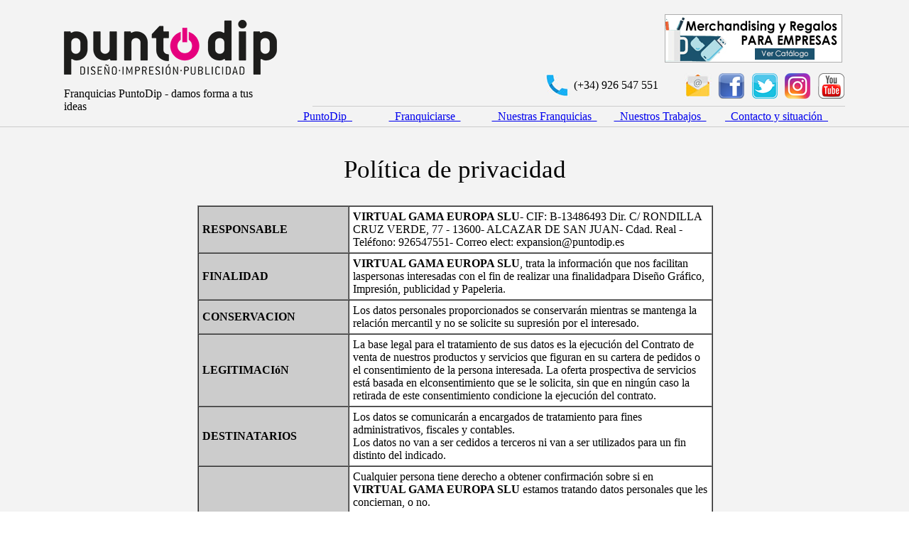

--- FILE ---
content_type: text/html
request_url: https://www.puntodip.es/index.asp?iden=27
body_size: 7032
content:

<html lang="en"><head>
	<title>PuntoDIP Franquicias</title>
    <meta http-equiv="Content-Type" content="text/html; charset=iso-8859-1" /><meta name="language" content="es,español,spanish" />  
    <meta http-equiv="X-UA-Compatible" content="IE=edge,chrome=1"> 
    <meta name="language" content="ES-es" /> 
    <meta name="robots" content="index,follow" /> 
    <link rel="canonical" href="https://www.puntodip.es">
    <meta name="keywords" content=" Rótulos , rótulos en alcázar de san juan , rótulos luminosos , vinilos , diseño gráfico , creación de logotipo , vinilos decorativos , imagen corporativa , publicidad , imprenta , marketing , impresión de flyer , rotulación de vehículos , vinilos para furgoneta , vinilos para coche , vinilos para empresas , vinilos para moto , pegatinas , letras corpóreas , invitaciones de boda , photo call , boda , comunión , bautizo , señalética " /> 
    <meta name="description" content="PUNTODIP es la nueva franquicia en fuerte crecimiento y desarrollo, con garantía de convertirle en un profesional de la publicidad y el diseño." /> 
    <meta name="page-type" content="Comercios y empresas, Franquicias" /> 
    <meta name="audience" content="all" /> 
    <meta name="revisit-after" content="4 days" /> 
    <meta name="copyright" content="ctalcazar.es" /> 
    <meta name="author" content="ctalcazar.es" />
    <meta name="generator" content="Adobe Dreamweaver CS6" />
    <meta name='DC.title' content="PuntoDip">
    <meta property="og:title" content="PuntoDip"/>
    <meta property="og:type" content="website"/>
    <meta property="og:url" content="https://www.puntodip.es"/>
    <meta property="og:site_name" content="puntodip"/>
    <meta property="og:locale" content="es_ES" />
    <meta property="og:locale:alternate" content="es_ES" />
	<link href='https://fonts.googleapis.com/css?family=PT+Sans+Narrow&subset=latin,latin-ext' rel='stylesheet' type='text/css'>    
    <link rel="STYLESHEET" type="text/css" href="estilos/estilo_general.css">
    <link rel="STYLESHEET" type="text/css" href="css/circular.css">  
    <meta name="geo.region" content="ES-CM" />
    <meta name="geo.placename" content="Ciudad Real" />
    <meta name="geo.position" content="38.98483;-3.927378" />
    <meta name="ICBM" content="38.98483, -3.927378" />
    <link rel='shortcut icon' href='favicon.ico' />
    <!-- PARA GALERIA LYTEBOX -->
    <script type="text/javascript" async src="js/lytebox.js"></script>
	<link rel="stylesheet" type="text/css" href="css/lytebox.css" media="screen" />
    <!-- FIN GALERIA LYTEBOX -->
	<!-- PARA EL CARRUSEL -->
	    <!-- CSS -->		
		<!-- jQuery library -->
		<link rel = "stylesheet" media = "screen" href = "css/common.css" />
		<script type="text/javascript" src = "j4/jquery-1.4.min.js"></script>
		<script  type="text/javascript" src="j4/jquery.easing-1.3.js"></script>
		<!-- iosSlider plugin -->
		<script type="text/javascript" src="src/jquery.iosslider.js"></script>
		<script type="text/javascript">
			$(document).ready(function() {
				$('.iosSlider').iosSlider({
					desktopClickDrag: true,
					snapToChildren: true,
					infiniteSlider: true,
					snapSlideCenter: true,
					navSlideSelector: '.sliderContainer .slideSelectors .item',
					navPrevSelector: '.sliderContainer .slideSelectors .prev',
					navNextSelector: '.sliderContainer .slideSelectors .next',
					onSlideComplete: slideComplete,
					onSliderLoaded: sliderLoaded,
					onSlideChange: slideChange,
					autoSlide: true,
					scrollbar: true,
					scrollbarContainer: '.sliderContainer .scrollbarContainer',
					scrollbarMargin: '0',
					scrollbarBorderRadius: '0',
					keyboardControls: true
				});
			});
			function slideChange(args) {
				$('.sliderContainer .slideSelectors .item').removeClass('selected');
				$('.sliderContainer .slideSelectors .item:eq(' + (args.currentSlideNumber - 1) + ')').addClass('selected');
			}
			function slideComplete(args) {
				if(!args.slideChanged) return false;
				$(args.sliderObject).find('.text1, .text2').attr('style', '');
				$(args.currentSlideObject).find('.text1').animate({
					left: '30px',
					opacity: '0.8'
				}, 700, 'easeOutQuint');
				$(args.currentSlideObject).find('.text2').delay(200).animate({
					left: '30px',
					opacity: '0.8'
				}, 600, 'easeOutQuint');
			}
			function sliderLoaded(args) {
				$(args.sliderObject).find('.text1, .text2').attr('style', '');
				$(args.currentSlideObject).find('.text1').animate({
					left: '30px',
					opacity: '0.8'
				}, 700, 'easeOutQuint');
				$(args.currentSlideObject).find('.text2').delay(200).animate({
					left: '30px',
					opacity: '0.8'
				}, 600, 'easeOutQuint');
				slideChange(args);
			}
		</script>
    <!-- FIN CARRUSEL -->
     <!-- CODIGO PARA DETECTAR SI SE ABRE DE UN MOVIL -->        
    
	<!-- FIN CODIGO PARA DETECTAR SI SE ABRE DE UN MOVIL -->
	<script Language="JavaScript">
	<!--	
	function ComprobarAdjuntar()
	{
		if(document.formularioadjuntar.nombre.value=="")
		{
			alert("Introduce un dato.");
			document.formularioadjuntar.nombre.focus();
		}
		else if(document.formularioadjuntar.nombre.value!="")
		{ 
		  	v=document.formularioadjuntar.nombre.value;
			if(v.length>250)
			{
				alert("Introduce una ruta con menos de 250 caracteres.");
				document.formularioadjuntar.nombre.focus();
			}
			else
		 	{
				document.formularioadjuntar.submit();
			}		
		}
		else
		{
			document.formularioadjuntar.submit();
		}
	}
	
	function Comprobarpregunta()
	{
		if(document.formpregunta.titulo.value=="")
		{
			alert("Escriba Título para Tema/Pregunta por favor.");
			document.formpregunta.titulo.focus();
		}
		if(document.formpregunta.pregunta.value=="")
		{
			alert("Escriba el Texto Tema/Pregunta por favor.");
			document.formpregunta.pregunta.focus();
		}
		else
		{
			document.formpregunta.submit();
		}		
	}
	
	function Comprobarespuesta()
	{
		if(document.formrespuesta.respuesta.value=="")
		{
			alert("Escriba su respuesta por favor.");
			document.formrespuesta.respuesta.focus();
		}
		else
		{
			document.formrespuesta.submit();
		}
	}
	
	function Comprobarconsulta()
	{
		if(document.buscarforo.palabra.value=="")
		{
			alert("Introduzca una palabra.");
			document.buscarforo.palabra.focus();
		}
		else
		{
			document.buscarforo.submit();
		}
	}
	
	function ComprobarEnviar()
	{
		if(document.formulario_enviar.nombre.value=="")
		{
			alert("Introduzca el nombre ó empresa.");
			document.formulario_enviar.nombre.focus();
		}
		else if(document.formulario_enviar.mensaje.value=="")
		{
			alert("Introduzca la consulta.");
			document.formulario_enviar.mensaje.focus(); 
		} 
		else
		{
			document.formulario_enviar.submit();
		} 
	}
	
	function ComprobarEnviar2()
	{
		if(document.formulario_enviar2.nombre.value=="")
		{
			alert("Introduzca el nombre.");
			document.formulario_enviar2.nombre.focus();
		}
		else if(document.formulario_enviar2.telefono.value=="")
		{
			alert("Introduzca el teléfono para poder contactar en caso necesario.");
			document.formulario_enviar2.telefono.focus();
		}
		else if(document.formulario_enviar2.asunto.value=="")
		{
			alert("Introduzca un asunto.");
			document.formulario_enviar2.mensaje.focus(); 
		} 
		else if(document.formulario_enviar2.poblacion.value=="")
		{
			alert("Introduzca la población.");
			document.formulario_enviar2.poblacion.focus(); 
		} 
		else if(document.formulario_enviar2.provincia.value=="")
		{
			alert("Introduzca la provincia.");
			document.formulario_enviar2.provincia.focus(); 
		} 
		else
		{
			if (/^\w+([\.-]?\w+)*@\w+([\.-]?\w+)*(\.\w{2,3})+$/.test(document.formulario_enviar2.email.value))
			{
				document.formulario_enviar2.submit();
			}
			else
			{
				alert("Introduzca un email correcto.");
				document.formulario_enviar2.email.focus();
			}
		}
	}

	function ComprobarFormCliente()
	{
		if(document.formulario_cliente.usuario.value=="")
		{
			alert("Introduce un Usuario.");
			document.formulario_cliente.usuario.focus();
		}
		else if(document.formulario_cliente.clave.value=="")
		{
			alert("Introduce una Clave.");
			document.formulario_cliente.clave.focus();
		}		  
		else
		{
			document.formulario_cliente.submit();
		}
	}

	function imprimir()
	{
  		if (window.print)
		{
    		window.print()
		}
  		else
		{
    		alert("No es posible imprimir, su navegador no soporta esta opción.");
		}
	}
	//-->	
</script>


</head>
<body background="imagenes_generales/fondo.png" marginheight="0" marginwidth="0" leftmargin="0" rightmargin="0" bottommargin="0" topmargin="0">
<table bgcolor="#f3f3f3" align="center" width="100%" cellpadding="0" cellspacing="0" border="0">
    <tr><td valign="top" align="center"><table align="center" cellpadding="0" cellspacing="0" border="0" width="1100">
	<tr>
		<td height="10" colspan="2">
		</td>
	</tr>	
	<tr>
		<td align="left" width="300">
       	  	<a href="index.asp"><img src="imagenes_generales/logotipopuntodipfranquicias.png" alt="PuntoDip" width="300" border="0" /></a><br><br><font class="textocab" style="font-size: 16px;">Franquicias PuntoDip - damos forma a tus ideas</font>
    	</td>
        <td valign="top" align="center" width="800">
        	<table width="800" border="0" cellpadding="0" cellspacing="0">
                <tr>
                	<td height="10" colspan="2">
                    </td>
                </tr>
            	<tr>
                	<td align="right">
                    	<table width="100%" border="0" cellpadding="0" cellspacing="0">
                        	<tr>
	                            <td align="right" valign="middle">
									
	                            </td>
                            </tr>
                        </table>
                    </td>
                	<td align="right">
						<!--<a href="https://regalospersonales.com/?afcust=3158" title="Acceder" target="_blank"><img alt="Rgalos " src="imagenes_generales/regalos.jpg" border="0" align="absmiddle" width="250" height="68" /></a>&nbsp;-->
						<a href="http://www.publicatalogue.com/catalogo.php?cod=LX7AYH25W0S891NYOE90&color=0000FF" title="Acceder" target="_blank"><img alt="Rgalos " src="imagenes_generales/regalos2.jpg" border="0" align="absmiddle" width="250" height="68" /></a>&nbsp;
                    </td>
                </tr>
                <tr>
                	<td height="15" colspan="2"></td>
                </tr>
                <tr>
                	<td align="right" colspan="2">
                        <font class="textocab3"><img alt="Tel&eacute;fono PuntoDip" src="imagenes_generales/icono_telefono.png" border="0" align="absmiddle" width="39" height="36" />&nbsp;(+34) 926 547 551</font>&nbsp;&nbsp;&nbsp;&nbsp;&nbsp;&nbsp;&nbsp;&nbsp;
                        <a href="index.asp?iden=1" title="Contactar"><img alt="Contactar PuntoDip" src="imagenes_generales/icono_email.png" border="0" align="absmiddle" width="39" height="36" /></a>&nbsp;
                        <a href="https://www.facebook.com/puntodipcentral/" title="Seguir en Facebook" target="_blank"><img alt="Facebook PuntoDip" src="imagenes_generales/icono_facebook.png" border="0" align="absmiddle" width="39" height="36" /></a>&nbsp;
						<a href="https://twitter.com/puntodip_" title="Seguir en Twitter" target="_blank"><img alt="Twitter PuntoDip" src="imagenes_generales/icono_twitter.png" border="0" align="absmiddle" width="39" height="36" /></a>&nbsp;
						<a href="https://www.instagram.com/puntodip_alcazardesanjuan/" title="Seguir en Instagram" target="_blank"><img alt="Instagram PuntoDip" src="imagenes_generales/icono_instagram.png" border="0" align="absmiddle" width="39" height="36" /></a>&nbsp;                        
                        <a href="https://www.youtube.com/channel/UC8Rf6FWbTps6rEWM5LmInFw" title="Seguir en YouTube" target="_blank"><img alt="YouTube PuntoDip" src="imagenes_generales/icono_youtube.png" border="0" align="absmiddle" width="39" height="36" /></a>
                    </td>
                </tr>
                <tr>
                	<td height="10" colspan="2"></td>
                </tr>
                <tr>
                	<td align="right" colspan="2">
                    	<table border="0" cellpadding="0" cellspacing="0">
                        	<tr>
                              	<td width="750" height="1" bgcolor="#CCCCCC"></td>
                            </tr>
                        </table>
                    </td>
                </tr>
                <tr>
                	<td height="5" colspan="2"></td>
                </tr>
                <tr>
                	<td align="right" width="800" colspan="2">
                    	<table width="800" align="right" border="0" cellpadding="0" cellspacing="0">
                        	<tr>
                            	<td width="120" align="center">
                                	<a href="index.asp?iden=3" class="enlace4">&nbsp;&nbsp;PuntoDip&nbsp;&nbsp;</a>
                                </td>
                            	<td width="130" align="center">
                                	<a href="index.asp?iden=4" class="enlace4">&nbsp;&nbsp;Franquiciarse&nbsp;&nbsp;</a>
                                </td>
                            	<td width="170" align="center">
                                	<a href="index.asp?iden=11" class="enlace4">&nbsp;&nbsp;Nuestras Franquicias&nbsp;&nbsp;</a>
                                </td>
                            	<td width="120" align="center">
                                	<a href="index.asp?iden=9" class="enlace4">&nbsp;&nbsp;Nuestros Trabajos&nbsp;&nbsp;</a>
                                </td>
                            	<td width="170" align="center">
                                	<a href="index.asp?iden=1" class="enlace4">&nbsp;&nbsp;Contacto y situaci&oacute;n&nbsp;&nbsp;</a>
                                </td>
                            </tr>
                        </table>
                    </td>
                </tr>
                <tr>
                	<td height="5" colspan="2"></td>
                </tr>
            </table>
        </td>
    </tr>
</table></td></tr>
    <tr><td height="1" width="100%" bgcolor="#CCCCCC"></td></tr>
</table>

<table bgcolor="#f3f3f3" align="center" width="100%" cellpadding="0" cellspacing="0" border="0">
    <tr><td height="25"></td></tr>
	<tr>
    	<td valign="top">
			<table cellpadding="0" align="center" cellspacing="0" border="0" width="1100">
                <tr>
                    <td valign="top" width="900" align="center">
                        <table cellpadding="0" cellspacing="0" border="0" align="center" width="1100">
    <tr>
        <td height="15"></td>
    </tr>
    <tr>
        <td valign="top" width="1100" align="center" colspan="7"> 
            <font style="font-size:35px;">Pol&iacute;tica de privacidad</font>
        </td>
    </tr>
    <tr>
        <td height="30"></td>
    </tr>
    <tr>
    	<td width="20"></td>
        <td width="1100" align="left" colspan="3" valign="top">
        	<table align="center" border="0" cellpadding="0" cellspacing="0" width="1100">
                <tr>
                	<td>
                    	<table align="center" border="1" cellpadding="5" cellspacing="0">
                            <tr>
                                <td width="200" style="background-color:#CCC">
                                    <b>RESPONSABLE</b>
                                </td>
                                <td width="500" style="background-color:#FFF">
                                    <b>VIRTUAL GAMA EUROPA SLU</b>- CIF: B-13486493 Dir. C/ RONDILLA CRUZ VERDE, 77 - 13600- ALCAZAR DE SAN JUAN- Cdad. Real - Tel&eacute;fono: 926547551- Correo elect: expansion@puntodip.es
                                </td>
                            </tr>
                            <tr>
                                <td width="200" style="background-color:#CCC">
                                    <b>FINALIDAD</b>
                                </td>
                                <td width="500" style="background-color:#FFF">
                                    <b>VIRTUAL GAMA EUROPA SLU</b>, trata la informaci&oacute;n que nos facilitan laspersonas interesadas con el fin de realizar una finalidadpara  Dise&ntilde;o Gr&aacute;fico, Impresi&oacute;n, publicidad y Papeleria.
                                </td>
                            </tr>
                            <tr>
                                <td width="200" style="background-color:#CCC">
                                    <b>CONSERVACION</b>
                                </td>
                                <td width="500" style="background-color:#FFF">
                                    Los datos personales proporcionados se conservar&aacute;n mientras se mantenga la relaci&oacute;n mercantil y no se solicite su supresi&oacute;n por el interesado.
                                </td>
                            </tr>
                            <tr>
                                <td width="200" style="background-color:#CCC">
                                    <b>LEGITIMACI&oacute;N</b>
                                </td>
                                <td width="500" style="background-color:#FFF">
                                    La base legal para el tratamiento de sus datos es la ejecuci&oacute;n del Contrato de venta de nuestros productos y servicios que figuran en su cartera de pedidos o el consentimiento de la persona interesada.
                                    
                                    La oferta prospectiva de servicios est&aacute; basada en elconsentimiento que se le solicita, sin que en ning&uacute;n caso la retirada de este consentimiento condicione la ejecuci&oacute;n del contrato.
                                </td>
                            </tr>
                            <tr>
                                <td width="200" style="background-color:#CCC">
                                    <b>DESTINATARIOS</b>
                                </td>
                                <td width="500" style="background-color:#FFF">
                                    Los datos se comunicar&aacute;n a encargados de tratamiento para fines administrativos, fiscales y contables. <br />
									Los datos no van a ser cedidos a terceros ni van a ser utilizados para un fin distinto del indicado.
                                </td>
                            </tr>
                            <tr>
                                <td width="200" style="background-color:#CCC">
                                    <b>DERECHOS</b>
                                </td>
                                <td width="500" style="background-color:#FFF">
                                    Cualquier persona tiene derecho a obtener confirmaci&oacute;n sobre si en <b>VIRTUAL GAMA EUROPA SLU</b> estamos tratando datos personales que les conciernan, o no.<br /><br />

                                    - Las personas interesadas tienen derecho a si acceder a sus datos personales, as&iacute; como a solicitar la rectificaci&oacute;n de los datos inexactos o, en su caso, solicitar su supresi&oacute;n cuando, entre otros motivos, los datos ya no sean necesarios para los fines que fueron recogidos.              <br />        
                                    - En determinadas circunstancias, los interesados podr&aacute;n solicitar la limitaci&oacute;n del tratamiento de sus datos, en cuyo caso &uacute;nicamente los conservaremos para elejercicio o la defensa de reclamaciones.<br />
                                    - En determinadas circunstancias y por motivos relacionados con su situaci&oacute;n particular, los interesados podr&aacute;n oponerse al tratamiento de susdatos. <b>VIRTUAL GAMA EUROPA SLU</b> dejar&aacute; de tratar los datos, salvo por motivos leg&iacute;timos imperiosos, o el ejercicio o la defensa de posibles reclamaciones.
                                </td>
                            </tr>
                        </table>
                    </td>
                </tr>
            </table>
       </td>
   </tr>
</table>
                    </td>
				</tr>
			</table>
        </td>
    </tr>
    <tr><td height="70" colspan="7"></td></tr>
    <tr>
        <td valign="top" width="1100" align="center" colspan="7"><font style="font-size:18px;"><font style="font-size:35px;">principales marcas con las que trabajamos</font></font></td>
    </tr>
    <tr><td height="30"></td></tr>
    <tr>
		<td align="center" colspan="7">
        	<table align="center" width="100%" cellpadding="0" cellspacing="0" border="0">
            	<tr>
                	<td align="center">
						<img src="imagenes_generales/logoxerox.png" width="125" height="38" alt="Xerox" />&nbsp;&nbsp;&nbsp;&nbsp;&nbsp;&nbsp;&nbsp;&nbsp;<img src="imagenes_generales/logocanon.png" width="125" height="38" alt="Canon" />&nbsp;&nbsp;&nbsp;&nbsp;<img src="imagenes_generales/logooki.png" width="125" height="38" alt="Oki" />&nbsp;&nbsp;&nbsp;&nbsp;<img src="imagenes_generales/logoricoh.png" width="125" height="38" alt="Ricoh" />&nbsp;&nbsp;&nbsp;&nbsp;<img src="imagenes_generales/logokonicaminolta.png" width="217" height="38" alt="Konica Minolta" />&nbsp;&nbsp;&nbsp;&nbsp;<img src="imagenes_generales/logodhl.png" width="125" height="38" alt="DHL" />&nbsp;&nbsp;&nbsp;&nbsp;<img src="imagenes_generales/logosabadell.png" width="125" height="38" alt="Sabadell" />
                    </td>
                </tr>
            </table>
        </td>    
    </tr>
    <tr><td height="50"></td> </tr>
</table>
<table bgcolor="#f3f3f3" align="center" width="100%" cellpadding="0" cellspacing="0" border="0">
	<tr><td width="820" height="1" bgcolor="#CCCCCC"></td></tr>
	<tr><td height="15"></td></tr>
	<tr>
    	<td>
			<table align="center" width="1100" border="0" cellpadding="0" cellspacing="0">
                <tr>
                	<td width="85"><img alt="Logotipo" src="imagenes_generales/logotipopuntodippien.png" width="120" border="0" /> </td>
                    <td width="50"></td>
                    <td valign="top" width="200">
                        <b>PuntoDip Franquicias<br /></b>Alc&aacute;zar de San Juan (Ciudad Real)<br />Tel&eacute;fono: <b>(+34) 926 547 551</b><br /> Email: <a href="mailto:expansion@puntodip.es">expansion@puntodip.es</a>
                    </td>
                    <td width="30"></td>
                    <td width="500" valign="top" align="center">
                    	<a href="index.asp?iden=2" title="Aviso Legal">Aviso Legal</a>&nbsp;&nbsp;&nbsp;&bull;&nbsp;&nbsp;&nbsp;
                        <a href="index.asp?iden=27" title="Pol&iacute;tica de privacidad">Pol&iacute;tica de privacidad</a>&nbsp;&nbsp;&nbsp;&bull;&nbsp;&nbsp;&nbsp;
                        <a href="index.asp?iden=3" title="PuntoDip">PuntoDip</a>&nbsp;&nbsp;&nbsp;&bull;&nbsp;&nbsp;&nbsp;
                        <a href="index.asp?iden=4" title="Franquiciarse">Franquiciarse</a>&nbsp;&nbsp;&nbsp;&bull;&nbsp;&nbsp;&nbsp;<a href="index.asp?iden=13" title="Intranet">Intranet</a><br /><br />
                        <a href="index.asp?iden=1" title="Contactar"><img alt="Contactar PuntoDip" src="imagenes_generales/icono_email.png" border="0" align="absmiddle" width="39" height="36" /></a>&nbsp;
                        <a href="https://www.facebook.com/puntodipcentral/" title="Seguir en Facebook" target="_blank"><img alt="Facebook PuntoDip" src="imagenes_generales/icono_facebook.png" border="0" align="absmiddle" width="39" height="36" /></a>&nbsp;
						<a href="https://twitter.com/puntodip_" title="Seguir en Twitter" target="_blank"><img alt="Twitter PuntoDip" src="imagenes_generales/icono_twitter.png" border="0" align="absmiddle" width="39" height="36" /></a>&nbsp;
						<a href="https://www.instagram.com/central_punto_dip_franquicias" title="Seguir en Instagram" target="_blank"><img alt="Instagram PuntoDip" src="imagenes_generales/icono_instagram.png" border="0" align="absmiddle" width="39" height="36" /></a>&nbsp;
                        <a href="https://www.youtube.com/channel/UC8Rf6FWbTps6rEWM5LmInFw" title="Seguir en YouTube" target="_blank"><img alt="YouTube PuntoDip" src="imagenes_generales/icono_youtube.png" border="0" align="absmiddle" width="39" height="36" /></a>
                    </td>
                    <td valign="middle" align="right">
                        <table align="right" border="0" cellpadding="0" cellspacing="0" width="220">
                            <tr><td width="50"></td>
                                <td valign="top" align="right">
                                    <a href="https://www.ctalcazar.es" target="_blank" title="Visitar">
                                    <img src="imagenes_generales/logocta.png" alt="Visitar CTA" name="Visitar CTA" border="0" align="absmiddle"></a>
                                </td>
                            </tr>
                        </table>
                    </td>
                </tr>
                <tr><td height="25" colspan="6"></td></tr>
            </table>
		</td>
	</tr>
</table>
</body>
</html>
